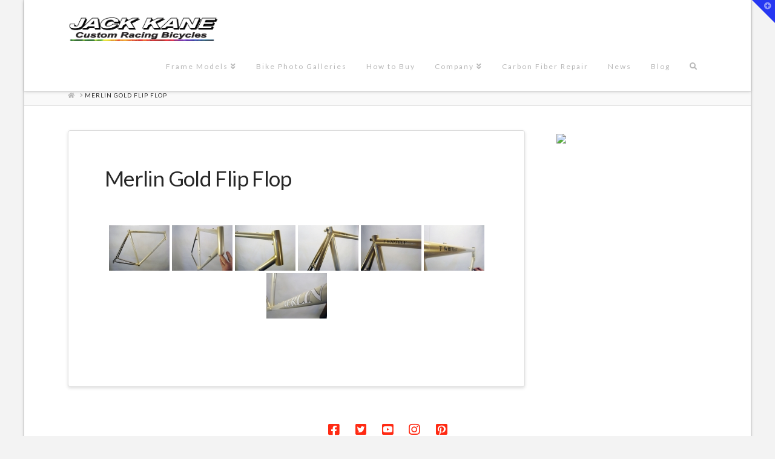

--- FILE ---
content_type: text/html; charset=UTF-8
request_url: https://www.kanebikes.com/merlin-gold-flip-flop/
body_size: 12731
content:


<!DOCTYPE html>

<html class="no-js" lang="en">

<head>
  
<meta charset="UTF-8">
<meta name="viewport" content="width=device-width, initial-scale=1.0">
<link rel="pingback" href="https://www.kanebikes.com/xmlrpc.php">
<title>Merlin Gold Flip Flop | Jack Kane Custom Racing Bicycles &#8211; Professional Custom Painted Bicycles. USA Built to Order</title>
<meta name='robots' content='max-image-preview:large' />
<link rel='dns-prefetch' href='//use.fontawesome.com' />
<link rel='dns-prefetch' href='//s.w.org' />
<link rel='dns-prefetch' href='//v0.wordpress.com' />
<link rel='dns-prefetch' href='//jetpack.wordpress.com' />
<link rel='dns-prefetch' href='//s0.wp.com' />
<link rel='dns-prefetch' href='//public-api.wordpress.com' />
<link rel='dns-prefetch' href='//0.gravatar.com' />
<link rel='dns-prefetch' href='//1.gravatar.com' />
<link rel='dns-prefetch' href='//2.gravatar.com' />
<link rel="alternate" type="application/rss+xml" title="Jack Kane Custom Racing Bicycles - Professional Custom Painted Bicycles. USA Built to Order &raquo; Feed" href="https://www.kanebikes.com/feed/" />
<link rel="alternate" type="application/rss+xml" title="Jack Kane Custom Racing Bicycles - Professional Custom Painted Bicycles. USA Built to Order &raquo; Comments Feed" href="https://www.kanebikes.com/comments/feed/" />
<script type="text/javascript">
window._wpemojiSettings = {"baseUrl":"https:\/\/s.w.org\/images\/core\/emoji\/13.1.0\/72x72\/","ext":".png","svgUrl":"https:\/\/s.w.org\/images\/core\/emoji\/13.1.0\/svg\/","svgExt":".svg","source":{"concatemoji":"https:\/\/www.kanebikes.com\/wp-includes\/js\/wp-emoji-release.min.js?ver=5.9.12"}};
/*! This file is auto-generated */
!function(e,a,t){var n,r,o,i=a.createElement("canvas"),p=i.getContext&&i.getContext("2d");function s(e,t){var a=String.fromCharCode;p.clearRect(0,0,i.width,i.height),p.fillText(a.apply(this,e),0,0);e=i.toDataURL();return p.clearRect(0,0,i.width,i.height),p.fillText(a.apply(this,t),0,0),e===i.toDataURL()}function c(e){var t=a.createElement("script");t.src=e,t.defer=t.type="text/javascript",a.getElementsByTagName("head")[0].appendChild(t)}for(o=Array("flag","emoji"),t.supports={everything:!0,everythingExceptFlag:!0},r=0;r<o.length;r++)t.supports[o[r]]=function(e){if(!p||!p.fillText)return!1;switch(p.textBaseline="top",p.font="600 32px Arial",e){case"flag":return s([127987,65039,8205,9895,65039],[127987,65039,8203,9895,65039])?!1:!s([55356,56826,55356,56819],[55356,56826,8203,55356,56819])&&!s([55356,57332,56128,56423,56128,56418,56128,56421,56128,56430,56128,56423,56128,56447],[55356,57332,8203,56128,56423,8203,56128,56418,8203,56128,56421,8203,56128,56430,8203,56128,56423,8203,56128,56447]);case"emoji":return!s([10084,65039,8205,55357,56613],[10084,65039,8203,55357,56613])}return!1}(o[r]),t.supports.everything=t.supports.everything&&t.supports[o[r]],"flag"!==o[r]&&(t.supports.everythingExceptFlag=t.supports.everythingExceptFlag&&t.supports[o[r]]);t.supports.everythingExceptFlag=t.supports.everythingExceptFlag&&!t.supports.flag,t.DOMReady=!1,t.readyCallback=function(){t.DOMReady=!0},t.supports.everything||(n=function(){t.readyCallback()},a.addEventListener?(a.addEventListener("DOMContentLoaded",n,!1),e.addEventListener("load",n,!1)):(e.attachEvent("onload",n),a.attachEvent("onreadystatechange",function(){"complete"===a.readyState&&t.readyCallback()})),(n=t.source||{}).concatemoji?c(n.concatemoji):n.wpemoji&&n.twemoji&&(c(n.twemoji),c(n.wpemoji)))}(window,document,window._wpemojiSettings);
</script>
<style type="text/css">
img.wp-smiley,
img.emoji {
	display: inline !important;
	border: none !important;
	box-shadow: none !important;
	height: 1em !important;
	width: 1em !important;
	margin: 0 0.07em !important;
	vertical-align: -0.1em !important;
	background: none !important;
	padding: 0 !important;
}
</style>
	<link rel='stylesheet' id='x-fa-icon-classes-css'  href='https://www.kanebikes.com/wp-content/plugins/cornerstone/assets/css/site/fa-icon-classes.6f62d0f.css' type='text/css' media='all' />
<link rel='stylesheet' id='wp-block-library-css'  href='https://www.kanebikes.com/wp-includes/css/dist/block-library/style.min.css?ver=5.9.12' type='text/css' media='all' />
<style id='wp-block-library-inline-css' type='text/css'>
.has-text-align-justify{text-align:justify;}
</style>
<style id='wp-block-library-theme-inline-css' type='text/css'>
.wp-block-audio figcaption{color:#555;font-size:13px;text-align:center}.is-dark-theme .wp-block-audio figcaption{color:hsla(0,0%,100%,.65)}.wp-block-code>code{font-family:Menlo,Consolas,monaco,monospace;color:#1e1e1e;padding:.8em 1em;border:1px solid #ddd;border-radius:4px}.wp-block-embed figcaption{color:#555;font-size:13px;text-align:center}.is-dark-theme .wp-block-embed figcaption{color:hsla(0,0%,100%,.65)}.blocks-gallery-caption{color:#555;font-size:13px;text-align:center}.is-dark-theme .blocks-gallery-caption{color:hsla(0,0%,100%,.65)}.wp-block-image figcaption{color:#555;font-size:13px;text-align:center}.is-dark-theme .wp-block-image figcaption{color:hsla(0,0%,100%,.65)}.wp-block-pullquote{border-top:4px solid;border-bottom:4px solid;margin-bottom:1.75em;color:currentColor}.wp-block-pullquote__citation,.wp-block-pullquote cite,.wp-block-pullquote footer{color:currentColor;text-transform:uppercase;font-size:.8125em;font-style:normal}.wp-block-quote{border-left:.25em solid;margin:0 0 1.75em;padding-left:1em}.wp-block-quote cite,.wp-block-quote footer{color:currentColor;font-size:.8125em;position:relative;font-style:normal}.wp-block-quote.has-text-align-right{border-left:none;border-right:.25em solid;padding-left:0;padding-right:1em}.wp-block-quote.has-text-align-center{border:none;padding-left:0}.wp-block-quote.is-large,.wp-block-quote.is-style-large,.wp-block-quote.is-style-plain{border:none}.wp-block-search .wp-block-search__label{font-weight:700}.wp-block-group:where(.has-background){padding:1.25em 2.375em}.wp-block-separator{border:none;border-bottom:2px solid;margin-left:auto;margin-right:auto;opacity:.4}.wp-block-separator:not(.is-style-wide):not(.is-style-dots){width:100px}.wp-block-separator.has-background:not(.is-style-dots){border-bottom:none;height:1px}.wp-block-separator.has-background:not(.is-style-wide):not(.is-style-dots){height:2px}.wp-block-table thead{border-bottom:3px solid}.wp-block-table tfoot{border-top:3px solid}.wp-block-table td,.wp-block-table th{padding:.5em;border:1px solid;word-break:normal}.wp-block-table figcaption{color:#555;font-size:13px;text-align:center}.is-dark-theme .wp-block-table figcaption{color:hsla(0,0%,100%,.65)}.wp-block-video figcaption{color:#555;font-size:13px;text-align:center}.is-dark-theme .wp-block-video figcaption{color:hsla(0,0%,100%,.65)}.wp-block-template-part.has-background{padding:1.25em 2.375em;margin-top:0;margin-bottom:0}
</style>
<link rel='stylesheet' id='mediaelement-css'  href='https://www.kanebikes.com/wp-includes/js/mediaelement/mediaelementplayer-legacy.min.css?ver=4.2.16' type='text/css' media='all' />
<link rel='stylesheet' id='wp-mediaelement-css'  href='https://www.kanebikes.com/wp-includes/js/mediaelement/wp-mediaelement.min.css?ver=5.9.12' type='text/css' media='all' />
<style id='global-styles-inline-css' type='text/css'>
body{--wp--preset--color--black: #000000;--wp--preset--color--cyan-bluish-gray: #abb8c3;--wp--preset--color--white: #ffffff;--wp--preset--color--pale-pink: #f78da7;--wp--preset--color--vivid-red: #cf2e2e;--wp--preset--color--luminous-vivid-orange: #ff6900;--wp--preset--color--luminous-vivid-amber: #fcb900;--wp--preset--color--light-green-cyan: #7bdcb5;--wp--preset--color--vivid-green-cyan: #00d084;--wp--preset--color--pale-cyan-blue: #8ed1fc;--wp--preset--color--vivid-cyan-blue: #0693e3;--wp--preset--color--vivid-purple: #9b51e0;--wp--preset--gradient--vivid-cyan-blue-to-vivid-purple: linear-gradient(135deg,rgba(6,147,227,1) 0%,rgb(155,81,224) 100%);--wp--preset--gradient--light-green-cyan-to-vivid-green-cyan: linear-gradient(135deg,rgb(122,220,180) 0%,rgb(0,208,130) 100%);--wp--preset--gradient--luminous-vivid-amber-to-luminous-vivid-orange: linear-gradient(135deg,rgba(252,185,0,1) 0%,rgba(255,105,0,1) 100%);--wp--preset--gradient--luminous-vivid-orange-to-vivid-red: linear-gradient(135deg,rgba(255,105,0,1) 0%,rgb(207,46,46) 100%);--wp--preset--gradient--very-light-gray-to-cyan-bluish-gray: linear-gradient(135deg,rgb(238,238,238) 0%,rgb(169,184,195) 100%);--wp--preset--gradient--cool-to-warm-spectrum: linear-gradient(135deg,rgb(74,234,220) 0%,rgb(151,120,209) 20%,rgb(207,42,186) 40%,rgb(238,44,130) 60%,rgb(251,105,98) 80%,rgb(254,248,76) 100%);--wp--preset--gradient--blush-light-purple: linear-gradient(135deg,rgb(255,206,236) 0%,rgb(152,150,240) 100%);--wp--preset--gradient--blush-bordeaux: linear-gradient(135deg,rgb(254,205,165) 0%,rgb(254,45,45) 50%,rgb(107,0,62) 100%);--wp--preset--gradient--luminous-dusk: linear-gradient(135deg,rgb(255,203,112) 0%,rgb(199,81,192) 50%,rgb(65,88,208) 100%);--wp--preset--gradient--pale-ocean: linear-gradient(135deg,rgb(255,245,203) 0%,rgb(182,227,212) 50%,rgb(51,167,181) 100%);--wp--preset--gradient--electric-grass: linear-gradient(135deg,rgb(202,248,128) 0%,rgb(113,206,126) 100%);--wp--preset--gradient--midnight: linear-gradient(135deg,rgb(2,3,129) 0%,rgb(40,116,252) 100%);--wp--preset--duotone--dark-grayscale: url('#wp-duotone-dark-grayscale');--wp--preset--duotone--grayscale: url('#wp-duotone-grayscale');--wp--preset--duotone--purple-yellow: url('#wp-duotone-purple-yellow');--wp--preset--duotone--blue-red: url('#wp-duotone-blue-red');--wp--preset--duotone--midnight: url('#wp-duotone-midnight');--wp--preset--duotone--magenta-yellow: url('#wp-duotone-magenta-yellow');--wp--preset--duotone--purple-green: url('#wp-duotone-purple-green');--wp--preset--duotone--blue-orange: url('#wp-duotone-blue-orange');--wp--preset--font-size--small: 13px;--wp--preset--font-size--medium: 20px;--wp--preset--font-size--large: 36px;--wp--preset--font-size--x-large: 42px;}.has-black-color{color: var(--wp--preset--color--black) !important;}.has-cyan-bluish-gray-color{color: var(--wp--preset--color--cyan-bluish-gray) !important;}.has-white-color{color: var(--wp--preset--color--white) !important;}.has-pale-pink-color{color: var(--wp--preset--color--pale-pink) !important;}.has-vivid-red-color{color: var(--wp--preset--color--vivid-red) !important;}.has-luminous-vivid-orange-color{color: var(--wp--preset--color--luminous-vivid-orange) !important;}.has-luminous-vivid-amber-color{color: var(--wp--preset--color--luminous-vivid-amber) !important;}.has-light-green-cyan-color{color: var(--wp--preset--color--light-green-cyan) !important;}.has-vivid-green-cyan-color{color: var(--wp--preset--color--vivid-green-cyan) !important;}.has-pale-cyan-blue-color{color: var(--wp--preset--color--pale-cyan-blue) !important;}.has-vivid-cyan-blue-color{color: var(--wp--preset--color--vivid-cyan-blue) !important;}.has-vivid-purple-color{color: var(--wp--preset--color--vivid-purple) !important;}.has-black-background-color{background-color: var(--wp--preset--color--black) !important;}.has-cyan-bluish-gray-background-color{background-color: var(--wp--preset--color--cyan-bluish-gray) !important;}.has-white-background-color{background-color: var(--wp--preset--color--white) !important;}.has-pale-pink-background-color{background-color: var(--wp--preset--color--pale-pink) !important;}.has-vivid-red-background-color{background-color: var(--wp--preset--color--vivid-red) !important;}.has-luminous-vivid-orange-background-color{background-color: var(--wp--preset--color--luminous-vivid-orange) !important;}.has-luminous-vivid-amber-background-color{background-color: var(--wp--preset--color--luminous-vivid-amber) !important;}.has-light-green-cyan-background-color{background-color: var(--wp--preset--color--light-green-cyan) !important;}.has-vivid-green-cyan-background-color{background-color: var(--wp--preset--color--vivid-green-cyan) !important;}.has-pale-cyan-blue-background-color{background-color: var(--wp--preset--color--pale-cyan-blue) !important;}.has-vivid-cyan-blue-background-color{background-color: var(--wp--preset--color--vivid-cyan-blue) !important;}.has-vivid-purple-background-color{background-color: var(--wp--preset--color--vivid-purple) !important;}.has-black-border-color{border-color: var(--wp--preset--color--black) !important;}.has-cyan-bluish-gray-border-color{border-color: var(--wp--preset--color--cyan-bluish-gray) !important;}.has-white-border-color{border-color: var(--wp--preset--color--white) !important;}.has-pale-pink-border-color{border-color: var(--wp--preset--color--pale-pink) !important;}.has-vivid-red-border-color{border-color: var(--wp--preset--color--vivid-red) !important;}.has-luminous-vivid-orange-border-color{border-color: var(--wp--preset--color--luminous-vivid-orange) !important;}.has-luminous-vivid-amber-border-color{border-color: var(--wp--preset--color--luminous-vivid-amber) !important;}.has-light-green-cyan-border-color{border-color: var(--wp--preset--color--light-green-cyan) !important;}.has-vivid-green-cyan-border-color{border-color: var(--wp--preset--color--vivid-green-cyan) !important;}.has-pale-cyan-blue-border-color{border-color: var(--wp--preset--color--pale-cyan-blue) !important;}.has-vivid-cyan-blue-border-color{border-color: var(--wp--preset--color--vivid-cyan-blue) !important;}.has-vivid-purple-border-color{border-color: var(--wp--preset--color--vivid-purple) !important;}.has-vivid-cyan-blue-to-vivid-purple-gradient-background{background: var(--wp--preset--gradient--vivid-cyan-blue-to-vivid-purple) !important;}.has-light-green-cyan-to-vivid-green-cyan-gradient-background{background: var(--wp--preset--gradient--light-green-cyan-to-vivid-green-cyan) !important;}.has-luminous-vivid-amber-to-luminous-vivid-orange-gradient-background{background: var(--wp--preset--gradient--luminous-vivid-amber-to-luminous-vivid-orange) !important;}.has-luminous-vivid-orange-to-vivid-red-gradient-background{background: var(--wp--preset--gradient--luminous-vivid-orange-to-vivid-red) !important;}.has-very-light-gray-to-cyan-bluish-gray-gradient-background{background: var(--wp--preset--gradient--very-light-gray-to-cyan-bluish-gray) !important;}.has-cool-to-warm-spectrum-gradient-background{background: var(--wp--preset--gradient--cool-to-warm-spectrum) !important;}.has-blush-light-purple-gradient-background{background: var(--wp--preset--gradient--blush-light-purple) !important;}.has-blush-bordeaux-gradient-background{background: var(--wp--preset--gradient--blush-bordeaux) !important;}.has-luminous-dusk-gradient-background{background: var(--wp--preset--gradient--luminous-dusk) !important;}.has-pale-ocean-gradient-background{background: var(--wp--preset--gradient--pale-ocean) !important;}.has-electric-grass-gradient-background{background: var(--wp--preset--gradient--electric-grass) !important;}.has-midnight-gradient-background{background: var(--wp--preset--gradient--midnight) !important;}.has-small-font-size{font-size: var(--wp--preset--font-size--small) !important;}.has-medium-font-size{font-size: var(--wp--preset--font-size--medium) !important;}.has-large-font-size{font-size: var(--wp--preset--font-size--large) !important;}.has-x-large-font-size{font-size: var(--wp--preset--font-size--x-large) !important;}
</style>
<link rel='stylesheet' id='ngg_trigger_buttons-css'  href='https://www.kanebikes.com/wp-content/plugins/nextgen-gallery/products/photocrati_nextgen/modules/nextgen_gallery_display/static/trigger_buttons.css?ver=3.26' type='text/css' media='all' />
<link rel='stylesheet' id='shutter-0-css'  href='https://www.kanebikes.com/wp-content/plugins/nextgen-gallery/products/photocrati_nextgen/modules/lightbox/static/shutter/shutter.css?ver=3.26' type='text/css' media='all' />
<link rel='stylesheet' id='fontawesome_v4_shim_style-css'  href='https://use.fontawesome.com/releases/v5.3.1/css/v4-shims.css?ver=5.9.12' type='text/css' media='all' />
<link rel='stylesheet' id='fontawesome-css'  href='https://use.fontawesome.com/releases/v5.3.1/css/all.css?ver=5.9.12' type='text/css' media='all' />
<link rel='stylesheet' id='nextgen_basic_thumbnails_style-css'  href='https://www.kanebikes.com/wp-content/plugins/nextgen-gallery/products/photocrati_nextgen/modules/nextgen_basic_gallery/static/thumbnails/nextgen_basic_thumbnails.css?ver=3.26' type='text/css' media='all' />
<link rel='stylesheet' id='nextgen_pagination_style-css'  href='https://www.kanebikes.com/wp-content/plugins/nextgen-gallery/products/photocrati_nextgen/modules/nextgen_pagination/static/style.css?ver=3.26' type='text/css' media='all' />
<link rel='stylesheet' id='x-stack-css'  href='https://www.kanebikes.com/wp-content/themes/x/framework/dist/css/site/stacks/integrity-light.css?ver=9.1.4' type='text/css' media='all' />
<style id='cs-inline-css' type='text/css'>
 a,h1 a:hover,h2 a:hover,h3 a:hover,h4 a:hover,h5 a:hover,h6 a:hover,.x-breadcrumb-wrap a:hover,.widget ul li a:hover,.widget ol li a:hover,.widget.widget_text ul li a,.widget.widget_text ol li a,.widget_nav_menu .current-menu-item > a,.x-accordion-heading .x-accordion-toggle:hover,.x-comment-author a:hover,.x-comment-time:hover,.x-recent-posts a:hover .h-recent-posts{color:#ff2a13;}a:hover,.widget.widget_text ul li a:hover,.widget.widget_text ol li a:hover,.x-twitter-widget ul li a:hover{color:#d80f0f;}.rev_slider_wrapper,a.x-img-thumbnail:hover,.x-slider-container.below,.page-template-template-blank-3-php .x-slider-container.above,.page-template-template-blank-6-php .x-slider-container.above{border-color:#ff2a13;}.entry-thumb:before,.x-pagination span.current,.woocommerce-pagination span[aria-current],.flex-direction-nav a,.flex-control-nav a:hover,.flex-control-nav a.flex-active,.mejs-time-current,.x-dropcap,.x-skill-bar .bar,.x-pricing-column.featured h2,.h-comments-title small,.x-entry-share .x-share:hover,.x-highlight,.x-recent-posts .x-recent-posts-img:after{background-color:#ff2a13;}.x-nav-tabs > .active > a,.x-nav-tabs > .active > a:hover{box-shadow:inset 0 3px 0 0 #ff2a13;}.x-main{width:calc(74% - 2.463055%);}.x-sidebar{width:calc(100% - 2.463055% - 74%);}.x-comment-author,.x-comment-time,.comment-form-author label,.comment-form-email label,.comment-form-url label,.comment-form-rating label,.comment-form-comment label,.widget_calendar #wp-calendar caption,.widget.widget_rss li .rsswidget{font-family:"Lato",sans-serif;font-weight:400;}.p-landmark-sub,.p-meta,input,button,select,textarea{font-family:"Lato",sans-serif;}.widget ul li a,.widget ol li a,.x-comment-time{color:#7a7a7a;}.widget_text ol li a,.widget_text ul li a{color:#ff2a13;}.widget_text ol li a:hover,.widget_text ul li a:hover{color:#d80f0f;}.comment-form-author label,.comment-form-email label,.comment-form-url label,.comment-form-rating label,.comment-form-comment label,.widget_calendar #wp-calendar th,.p-landmark-sub strong,.widget_tag_cloud .tagcloud a:hover,.widget_tag_cloud .tagcloud a:active,.entry-footer a:hover,.entry-footer a:active,.x-breadcrumbs .current,.x-comment-author,.x-comment-author a{color:#272727;}.widget_calendar #wp-calendar th{border-color:#272727;}.h-feature-headline span i{background-color:#272727;}@media (max-width:978.98px){}html{font-size:14px;}@media (min-width:480px){html{font-size:14px;}}@media (min-width:767px){html{font-size:14px;}}@media (min-width:979px){html{font-size:14px;}}@media (min-width:1200px){html{font-size:14px;}}body{font-style:normal;font-weight:400;color:#7a7a7a;background-color:#f3f3f3;}.w-b{font-weight:400 !important;}h1,h2,h3,h4,h5,h6,.h1,.h2,.h3,.h4,.h5,.h6{font-family:"Lato",sans-serif;font-style:normal;font-weight:400;}h1,.h1{letter-spacing:-0.018em;}h2,.h2{letter-spacing:-0.025em;}h3,.h3{letter-spacing:-0.031em;}h4,.h4{letter-spacing:-0.042em;}h5,.h5{letter-spacing:-0.048em;}h6,.h6{letter-spacing:-0.071em;}.w-h{font-weight:400 !important;}.x-container.width{width:88%;}.x-container.max{max-width:1200px;}.x-bar-content.x-container.width{flex-basis:88%;}.site,.x-site{width:88%;max-width:1200px;}.x-main.full{float:none;display:block;width:auto;}@media (max-width:978.98px){.x-main.full,.x-main.left,.x-main.right,.x-sidebar.left,.x-sidebar.right{float:none;display:block;width:auto !important;}}.entry-header,.entry-content{font-size:1rem;}body,input,button,select,textarea{font-family:"Lato",sans-serif;}h1,h2,h3,h4,h5,h6,.h1,.h2,.h3,.h4,.h5,.h6,h1 a,h2 a,h3 a,h4 a,h5 a,h6 a,.h1 a,.h2 a,.h3 a,.h4 a,.h5 a,.h6 a,blockquote{color:#272727;}.cfc-h-tx{color:#272727 !important;}.cfc-h-bd{border-color:#272727 !important;}.cfc-h-bg{background-color:#272727 !important;}.cfc-b-tx{color:#7a7a7a !important;}.cfc-b-bd{border-color:#7a7a7a !important;}.cfc-b-bg{background-color:#7a7a7a !important;}.x-btn,.button,[type="submit"]{color:#ffffff;border-color:#ac1100;background-color:#ff2a13;margin-bottom:0.25em;text-shadow:0 0.075em 0.075em rgba(0,0,0,0.5);box-shadow:0 0.25em 0 0 #a71000,0 4px 9px rgba(0,0,0,0.75);border-radius:0.25em;}.x-btn:hover,.button:hover,[type="submit"]:hover{color:#ffffff;border-color:#600900;background-color:#ef2201;margin-bottom:0.25em;text-shadow:0 0.075em 0.075em rgba(0,0,0,0.5);box-shadow:0 0.25em 0 0 #a71000,0 4px 9px rgba(0,0,0,0.75);}.x-btn.x-btn-real,.x-btn.x-btn-real:hover{margin-bottom:0.25em;text-shadow:0 0.075em 0.075em rgba(0,0,0,0.65);}.x-btn.x-btn-real{box-shadow:0 0.25em 0 0 #a71000,0 4px 9px rgba(0,0,0,0.75);}.x-btn.x-btn-real:hover{box-shadow:0 0.25em 0 0 #a71000,0 4px 9px rgba(0,0,0,0.75);}.x-btn.x-btn-flat,.x-btn.x-btn-flat:hover{margin-bottom:0;text-shadow:0 0.075em 0.075em rgba(0,0,0,0.65);box-shadow:none;}.x-btn.x-btn-transparent,.x-btn.x-btn-transparent:hover{margin-bottom:0;border-width:3px;text-shadow:none;text-transform:uppercase;background-color:transparent;box-shadow:none;}.x-topbar .p-info a:hover,.x-widgetbar .widget ul li a:hover{color:#ff2a13;}.x-topbar .p-info,.x-topbar .p-info a,.x-navbar .desktop .x-nav > li > a,.x-navbar .desktop .sub-menu a,.x-navbar .mobile .x-nav li > a,.x-breadcrumb-wrap a,.x-breadcrumbs .delimiter{color:#b7b7b7;}.x-navbar .desktop .x-nav > li > a:hover,.x-navbar .desktop .x-nav > .x-active > a,.x-navbar .desktop .x-nav > .current-menu-item > a,.x-navbar .desktop .sub-menu a:hover,.x-navbar .desktop .sub-menu .x-active > a,.x-navbar .desktop .sub-menu .current-menu-item > a,.x-navbar .desktop .x-nav .x-megamenu > .sub-menu > li > a,.x-navbar .mobile .x-nav li > a:hover,.x-navbar .mobile .x-nav .x-active > a,.x-navbar .mobile .x-nav .current-menu-item > a{color:#272727;}.x-navbar .desktop .x-nav > li > a:hover,.x-navbar .desktop .x-nav > .x-active > a,.x-navbar .desktop .x-nav > .current-menu-item > a{box-shadow:inset 0 4px 0 0 #ff2a13;}.x-navbar .desktop .x-nav > li > a{height:80px;padding-top:34px;}.x-navbar-fixed-top-active .x-navbar-wrap{margin-bottom:1px;}.x-navbar .desktop .x-nav > li ul{top:calc(80px - 15px);}@media (max-width:979px){.x-navbar-fixed-top-active .x-navbar-wrap{margin-bottom:0;}}.x-navbar.x-navbar-fixed-top.x-container.max.width{width:88%%;max-width:1200pxpx;}.x-btn-widgetbar{border-top-color:#2637f2;border-right-color:#2637f2;}.x-btn-widgetbar:hover{border-top-color:#f74622;border-right-color:#f74622;}body.x-navbar-fixed-top-active .x-navbar-wrap{height:80px;}.x-navbar-inner{min-height:80px;}.x-brand{margin-top:13px;font-family:"Lato",sans-serif;font-size:54px;font-style:italic;font-weight:400;letter-spacing:-0.056em;color:#dd3333;}.x-brand:hover,.x-brand:focus{color:#dd3333;}.x-brand img{width:calc(500px / 2);}.x-navbar .x-nav-wrap .x-nav > li > a{font-family:"Lato",sans-serif;font-style:normal;font-weight:400;letter-spacing:0.167em;}.x-navbar .desktop .x-nav > li > a{font-size:12px;}.x-navbar .desktop .x-nav > li > a:not(.x-btn-navbar-woocommerce){padding-left:17px;padding-right:17px;}.x-navbar .desktop .x-nav > li > a > span{margin-right:-0.167em;}.x-btn-navbar{margin-top:20px;}.x-btn-navbar,.x-btn-navbar.collapsed{font-size:24px;}@media (max-width:979px){.x-navbar.x-navbar-fixed-top.x-container.max.width{left:0;right:0;width:100%;}body.x-navbar-fixed-top-active .x-navbar-wrap{height:auto;}.x-widgetbar{left:0;right:0;}} @font-face{font-family:'FontAwesomePro';font-style:normal;font-weight:900;font-display:block;src:url('https://www.kanebikes.com/wp-content/plugins/cornerstone/assets/fonts/fa-solid-900.woff2') format('woff2'),url('https://www.kanebikes.com/wp-content/plugins/cornerstone/assets/fonts/fa-solid-900.woff') format('woff'),url('https://www.kanebikes.com/wp-content/plugins/cornerstone/assets/fonts/fa-solid-900.ttf') format('truetype');}[data-x-fa-pro-icon]{font-family:"FontAwesomePro" !important;}[data-x-fa-pro-icon]:before{content:attr(data-x-fa-pro-icon);}[data-x-icon],[data-x-icon-o],[data-x-icon-l],[data-x-icon-s],[data-x-icon-b],[data-x-fa-pro-icon],[class*="cs-fa-"]{display:inline-block;font-style:normal;font-weight:400;text-decoration:inherit;text-rendering:auto;-webkit-font-smoothing:antialiased;-moz-osx-font-smoothing:grayscale;}[data-x-icon].left,[data-x-icon-o].left,[data-x-icon-l].left,[data-x-icon-s].left,[data-x-icon-b].left,[data-x-fa-pro-icon].left,[class*="cs-fa-"].left{margin-right:0.5em;}[data-x-icon].right,[data-x-icon-o].right,[data-x-icon-l].right,[data-x-icon-s].right,[data-x-icon-b].right,[data-x-fa-pro-icon].right,[class*="cs-fa-"].right{margin-left:0.5em;}[data-x-icon]:before,[data-x-icon-o]:before,[data-x-icon-l]:before,[data-x-icon-s]:before,[data-x-icon-b]:before,[data-x-fa-pro-icon]:before,[class*="cs-fa-"]:before{line-height:1;}@font-face{font-family:'FontAwesome';font-style:normal;font-weight:900;font-display:block;src:url('https://www.kanebikes.com/wp-content/plugins/cornerstone/assets/fonts/fa-solid-900.woff2') format('woff2'),url('https://www.kanebikes.com/wp-content/plugins/cornerstone/assets/fonts/fa-solid-900.woff') format('woff'),url('https://www.kanebikes.com/wp-content/plugins/cornerstone/assets/fonts/fa-solid-900.ttf') format('truetype');}[data-x-icon],[data-x-icon-s],[data-x-icon][class*="cs-fa-"]{font-family:"FontAwesome" !important;font-weight:900;}[data-x-icon]:before,[data-x-icon][class*="cs-fa-"]:before{content:attr(data-x-icon);}[data-x-icon-s]:before{content:attr(data-x-icon-s);}@font-face{font-family:'FontAwesomeRegular';font-style:normal;font-weight:400;font-display:block;src:url('https://www.kanebikes.com/wp-content/plugins/cornerstone/assets/fonts/fa-regular-400.woff2') format('woff2'),url('https://www.kanebikes.com/wp-content/plugins/cornerstone/assets/fonts/fa-regular-400.woff') format('woff'),url('https://www.kanebikes.com/wp-content/plugins/cornerstone/assets/fonts/fa-regular-400.ttf') format('truetype');}@font-face{font-family:'FontAwesomePro';font-style:normal;font-weight:400;font-display:block;src:url('https://www.kanebikes.com/wp-content/plugins/cornerstone/assets/fonts/fa-regular-400.woff2') format('woff2'),url('https://www.kanebikes.com/wp-content/plugins/cornerstone/assets/fonts/fa-regular-400.woff') format('woff'),url('https://www.kanebikes.com/wp-content/plugins/cornerstone/assets/fonts/fa-regular-400.ttf') format('truetype');}[data-x-icon-o]{font-family:"FontAwesomeRegular" !important;}[data-x-icon-o]:before{content:attr(data-x-icon-o);}@font-face{font-family:'FontAwesomeLight';font-style:normal;font-weight:300;font-display:block;src:url('https://www.kanebikes.com/wp-content/plugins/cornerstone/assets/fonts/fa-light-300.woff2') format('woff2'),url('https://www.kanebikes.com/wp-content/plugins/cornerstone/assets/fonts/fa-light-300.woff') format('woff'),url('https://www.kanebikes.com/wp-content/plugins/cornerstone/assets/fonts/fa-light-300.ttf') format('truetype');}@font-face{font-family:'FontAwesomePro';font-style:normal;font-weight:300;font-display:block;src:url('https://www.kanebikes.com/wp-content/plugins/cornerstone/assets/fonts/fa-light-300.woff2') format('woff2'),url('https://www.kanebikes.com/wp-content/plugins/cornerstone/assets/fonts/fa-light-300.woff') format('woff'),url('https://www.kanebikes.com/wp-content/plugins/cornerstone/assets/fonts/fa-light-300.ttf') format('truetype');}[data-x-icon-l]{font-family:"FontAwesomeLight" !important;font-weight:300;}[data-x-icon-l]:before{content:attr(data-x-icon-l);}@font-face{font-family:'FontAwesomeBrands';font-style:normal;font-weight:normal;font-display:block;src:url('https://www.kanebikes.com/wp-content/plugins/cornerstone/assets/fonts/fa-brands-400.woff2') format('woff2'),url('https://www.kanebikes.com/wp-content/plugins/cornerstone/assets/fonts/fa-brands-400.woff') format('woff'),url('https://www.kanebikes.com/wp-content/plugins/cornerstone/assets/fonts/fa-brands-400.ttf') format('truetype');}[data-x-icon-b]{font-family:"FontAwesomeBrands" !important;}[data-x-icon-b]:before{content:attr(data-x-icon-b);}
</style>
<link rel='stylesheet' id='jetpack_css-css'  href='https://www.kanebikes.com/wp-content/plugins/jetpack/css/jetpack.css?ver=10.9' type='text/css' media='all' />
<script type='text/javascript' src='https://www.kanebikes.com/wp-includes/js/jquery/jquery.min.js?ver=3.6.0' id='jquery-core-js'></script>
<script type='text/javascript' src='https://www.kanebikes.com/wp-includes/js/jquery/jquery-migrate.min.js?ver=3.3.2' id='jquery-migrate-js'></script>
<script type='text/javascript' src='https://www.kanebikes.com/wp-content/plugins/revslider/public/assets/js/rbtools.min.js?ver=6.5.18' async id='tp-tools-js'></script>
<script type='text/javascript' src='https://www.kanebikes.com/wp-content/plugins/revslider/public/assets/js/rs6.min.js?ver=6.5.20' async id='revmin-js'></script>
<script type='text/javascript' id='photocrati_ajax-js-extra'>
/* <![CDATA[ */
var photocrati_ajax = {"url":"https:\/\/www.kanebikes.com\/index.php?photocrati_ajax=1","wp_home_url":"https:\/\/www.kanebikes.com","wp_site_url":"https:\/\/www.kanebikes.com","wp_root_url":"https:\/\/www.kanebikes.com","wp_plugins_url":"https:\/\/www.kanebikes.com\/wp-content\/plugins","wp_content_url":"https:\/\/www.kanebikes.com\/wp-content","wp_includes_url":"https:\/\/www.kanebikes.com\/wp-includes\/","ngg_param_slug":"nggallery"};
/* ]]> */
</script>
<script type='text/javascript' src='https://www.kanebikes.com/wp-content/plugins/nextgen-gallery/products/photocrati_nextgen/modules/ajax/static/ajax.min.js?ver=3.26' id='photocrati_ajax-js'></script>
<script type='text/javascript' src='https://www.kanebikes.com/wp-content/plugins/nextgen-gallery/products/photocrati_nextgen/modules/nextgen_basic_gallery/static/thumbnails/nextgen_basic_thumbnails.js?ver=3.26' id='photocrati-nextgen_basic_thumbnails-js'></script>
<script type='text/javascript' src='https://use.fontawesome.com/releases/v5.3.1/js/v4-shims.js?ver=5.3.1' id='fontawesome_v4_shim-js'></script>
<script type='text/javascript' defer integrity="sha384-kW+oWsYx3YpxvjtZjFXqazFpA7UP/MbiY4jvs+RWZo2+N94PFZ36T6TFkc9O3qoB" crossorigin="anonymous" data-auto-replace-svg="false" data-keep-original-source="false" data-search-pseudo-elements src='https://use.fontawesome.com/releases/v5.3.1/js/all.js?ver=5.3.1' id='fontawesome-js'></script>
<link rel="https://api.w.org/" href="https://www.kanebikes.com/wp-json/" /><link rel="alternate" type="application/json" href="https://www.kanebikes.com/wp-json/wp/v2/pages/15125" /><link rel="canonical" href="https://www.kanebikes.com/merlin-gold-flip-flop/" />
<link rel='shortlink' href='https://wp.me/P1I3QT-3VX' />
<link rel="alternate" type="application/json+oembed" href="https://www.kanebikes.com/wp-json/oembed/1.0/embed?url=https%3A%2F%2Fwww.kanebikes.com%2Fmerlin-gold-flip-flop%2F" />
<link rel="alternate" type="text/xml+oembed" href="https://www.kanebikes.com/wp-json/oembed/1.0/embed?url=https%3A%2F%2Fwww.kanebikes.com%2Fmerlin-gold-flip-flop%2F&#038;format=xml" />
<style type='text/css'>img#wpstats{display:none}</style>
	
<!-- Dynamic Widgets by QURL loaded - http://www.dynamic-widgets.com //-->
			<style type="text/css">
				/* If html does not have either class, do not show lazy loaded images. */
				html:not( .jetpack-lazy-images-js-enabled ):not( .js ) .jetpack-lazy-image {
					display: none;
				}
			</style>
			<script>
				document.documentElement.classList.add(
					'jetpack-lazy-images-js-enabled'
				);
			</script>
		<meta name="generator" content="Powered by Slider Revolution 6.5.20 - responsive, Mobile-Friendly Slider Plugin for WordPress with comfortable drag and drop interface." />

<!-- Jetpack Open Graph Tags -->
<meta property="og:type" content="article" />
<meta property="og:title" content="Merlin Gold Flip Flop" />
<meta property="og:url" content="https://www.kanebikes.com/merlin-gold-flip-flop/" />
<meta property="og:description" content="Visit the post for more." />
<meta property="article:published_time" content="2019-03-07T23:26:49+00:00" />
<meta property="article:modified_time" content="2019-03-07T23:26:49+00:00" />
<meta property="og:site_name" content="Jack Kane Custom Racing Bicycles - Professional Custom Painted Bicycles. USA Built to Order" />
<meta property="og:image" content="https://www.kanebikes.com/wp-content/uploads/2020/11/cropped-jk.png" />
<meta property="og:image:width" content="512" />
<meta property="og:image:height" content="512" />
<meta property="og:image:alt" content="" />
<meta name="twitter:text:title" content="Merlin Gold Flip Flop" />
<meta name="twitter:image" content="https://www.kanebikes.com/wp-content/uploads/2020/11/cropped-jk-270x270.png" />
<meta name="twitter:card" content="summary" />
<meta name="twitter:description" content="Visit the post for more." />

<!-- End Jetpack Open Graph Tags -->
<link rel="icon" href="https://www.kanebikes.com/wp-content/uploads/2020/11/cropped-jk-32x32.png" sizes="32x32" />
<link rel="icon" href="https://www.kanebikes.com/wp-content/uploads/2020/11/cropped-jk-192x192.png" sizes="192x192" />
<link rel="apple-touch-icon" href="https://www.kanebikes.com/wp-content/uploads/2020/11/cropped-jk-180x180.png" />
<meta name="msapplication-TileImage" content="https://www.kanebikes.com/wp-content/uploads/2020/11/cropped-jk-270x270.png" />
<script>function setREVStartSize(e){
			//window.requestAnimationFrame(function() {
				window.RSIW = window.RSIW===undefined ? window.innerWidth : window.RSIW;
				window.RSIH = window.RSIH===undefined ? window.innerHeight : window.RSIH;
				try {
					var pw = document.getElementById(e.c).parentNode.offsetWidth,
						newh;
					pw = pw===0 || isNaN(pw) ? window.RSIW : pw;
					e.tabw = e.tabw===undefined ? 0 : parseInt(e.tabw);
					e.thumbw = e.thumbw===undefined ? 0 : parseInt(e.thumbw);
					e.tabh = e.tabh===undefined ? 0 : parseInt(e.tabh);
					e.thumbh = e.thumbh===undefined ? 0 : parseInt(e.thumbh);
					e.tabhide = e.tabhide===undefined ? 0 : parseInt(e.tabhide);
					e.thumbhide = e.thumbhide===undefined ? 0 : parseInt(e.thumbhide);
					e.mh = e.mh===undefined || e.mh=="" || e.mh==="auto" ? 0 : parseInt(e.mh,0);
					if(e.layout==="fullscreen" || e.l==="fullscreen")
						newh = Math.max(e.mh,window.RSIH);
					else{
						e.gw = Array.isArray(e.gw) ? e.gw : [e.gw];
						for (var i in e.rl) if (e.gw[i]===undefined || e.gw[i]===0) e.gw[i] = e.gw[i-1];
						e.gh = e.el===undefined || e.el==="" || (Array.isArray(e.el) && e.el.length==0)? e.gh : e.el;
						e.gh = Array.isArray(e.gh) ? e.gh : [e.gh];
						for (var i in e.rl) if (e.gh[i]===undefined || e.gh[i]===0) e.gh[i] = e.gh[i-1];
											
						var nl = new Array(e.rl.length),
							ix = 0,
							sl;
						e.tabw = e.tabhide>=pw ? 0 : e.tabw;
						e.thumbw = e.thumbhide>=pw ? 0 : e.thumbw;
						e.tabh = e.tabhide>=pw ? 0 : e.tabh;
						e.thumbh = e.thumbhide>=pw ? 0 : e.thumbh;
						for (var i in e.rl) nl[i] = e.rl[i]<window.RSIW ? 0 : e.rl[i];
						sl = nl[0];
						for (var i in nl) if (sl>nl[i] && nl[i]>0) { sl = nl[i]; ix=i;}
						var m = pw>(e.gw[ix]+e.tabw+e.thumbw) ? 1 : (pw-(e.tabw+e.thumbw)) / (e.gw[ix]);
						newh =  (e.gh[ix] * m) + (e.tabh + e.thumbh);
					}
					var el = document.getElementById(e.c);
					if (el!==null && el) el.style.height = newh+"px";
					el = document.getElementById(e.c+"_wrapper");
					if (el!==null && el) {
						el.style.height = newh+"px";
						el.style.display = "block";
					}
				} catch(e){
					console.log("Failure at Presize of Slider:" + e)
				}
			//});
		  };</script>
<link rel="stylesheet" href="//fonts.googleapis.com/css?family=Lato:400,400i,700,700i&#038;subset=latin,latin-ext&#038;display=auto" type="text/css" media="all" data-x-google-fonts/></head>

<body class="page-template-default page page-id-15125 x-integrity x-integrity-light x-boxed-layout-active x-content-sidebar-active x-post-meta-disabled x-navbar-fixed-top-active cornerstone-v6_1_4 x-v9_1_4">

  <svg xmlns="http://www.w3.org/2000/svg" viewBox="0 0 0 0" width="0" height="0" focusable="false" role="none" style="visibility: hidden; position: absolute; left: -9999px; overflow: hidden;" ><defs><filter id="wp-duotone-dark-grayscale"><feColorMatrix color-interpolation-filters="sRGB" type="matrix" values=" .299 .587 .114 0 0 .299 .587 .114 0 0 .299 .587 .114 0 0 .299 .587 .114 0 0 " /><feComponentTransfer color-interpolation-filters="sRGB" ><feFuncR type="table" tableValues="0 0.49803921568627" /><feFuncG type="table" tableValues="0 0.49803921568627" /><feFuncB type="table" tableValues="0 0.49803921568627" /><feFuncA type="table" tableValues="1 1" /></feComponentTransfer><feComposite in2="SourceGraphic" operator="in" /></filter></defs></svg><svg xmlns="http://www.w3.org/2000/svg" viewBox="0 0 0 0" width="0" height="0" focusable="false" role="none" style="visibility: hidden; position: absolute; left: -9999px; overflow: hidden;" ><defs><filter id="wp-duotone-grayscale"><feColorMatrix color-interpolation-filters="sRGB" type="matrix" values=" .299 .587 .114 0 0 .299 .587 .114 0 0 .299 .587 .114 0 0 .299 .587 .114 0 0 " /><feComponentTransfer color-interpolation-filters="sRGB" ><feFuncR type="table" tableValues="0 1" /><feFuncG type="table" tableValues="0 1" /><feFuncB type="table" tableValues="0 1" /><feFuncA type="table" tableValues="1 1" /></feComponentTransfer><feComposite in2="SourceGraphic" operator="in" /></filter></defs></svg><svg xmlns="http://www.w3.org/2000/svg" viewBox="0 0 0 0" width="0" height="0" focusable="false" role="none" style="visibility: hidden; position: absolute; left: -9999px; overflow: hidden;" ><defs><filter id="wp-duotone-purple-yellow"><feColorMatrix color-interpolation-filters="sRGB" type="matrix" values=" .299 .587 .114 0 0 .299 .587 .114 0 0 .299 .587 .114 0 0 .299 .587 .114 0 0 " /><feComponentTransfer color-interpolation-filters="sRGB" ><feFuncR type="table" tableValues="0.54901960784314 0.98823529411765" /><feFuncG type="table" tableValues="0 1" /><feFuncB type="table" tableValues="0.71764705882353 0.25490196078431" /><feFuncA type="table" tableValues="1 1" /></feComponentTransfer><feComposite in2="SourceGraphic" operator="in" /></filter></defs></svg><svg xmlns="http://www.w3.org/2000/svg" viewBox="0 0 0 0" width="0" height="0" focusable="false" role="none" style="visibility: hidden; position: absolute; left: -9999px; overflow: hidden;" ><defs><filter id="wp-duotone-blue-red"><feColorMatrix color-interpolation-filters="sRGB" type="matrix" values=" .299 .587 .114 0 0 .299 .587 .114 0 0 .299 .587 .114 0 0 .299 .587 .114 0 0 " /><feComponentTransfer color-interpolation-filters="sRGB" ><feFuncR type="table" tableValues="0 1" /><feFuncG type="table" tableValues="0 0.27843137254902" /><feFuncB type="table" tableValues="0.5921568627451 0.27843137254902" /><feFuncA type="table" tableValues="1 1" /></feComponentTransfer><feComposite in2="SourceGraphic" operator="in" /></filter></defs></svg><svg xmlns="http://www.w3.org/2000/svg" viewBox="0 0 0 0" width="0" height="0" focusable="false" role="none" style="visibility: hidden; position: absolute; left: -9999px; overflow: hidden;" ><defs><filter id="wp-duotone-midnight"><feColorMatrix color-interpolation-filters="sRGB" type="matrix" values=" .299 .587 .114 0 0 .299 .587 .114 0 0 .299 .587 .114 0 0 .299 .587 .114 0 0 " /><feComponentTransfer color-interpolation-filters="sRGB" ><feFuncR type="table" tableValues="0 0" /><feFuncG type="table" tableValues="0 0.64705882352941" /><feFuncB type="table" tableValues="0 1" /><feFuncA type="table" tableValues="1 1" /></feComponentTransfer><feComposite in2="SourceGraphic" operator="in" /></filter></defs></svg><svg xmlns="http://www.w3.org/2000/svg" viewBox="0 0 0 0" width="0" height="0" focusable="false" role="none" style="visibility: hidden; position: absolute; left: -9999px; overflow: hidden;" ><defs><filter id="wp-duotone-magenta-yellow"><feColorMatrix color-interpolation-filters="sRGB" type="matrix" values=" .299 .587 .114 0 0 .299 .587 .114 0 0 .299 .587 .114 0 0 .299 .587 .114 0 0 " /><feComponentTransfer color-interpolation-filters="sRGB" ><feFuncR type="table" tableValues="0.78039215686275 1" /><feFuncG type="table" tableValues="0 0.94901960784314" /><feFuncB type="table" tableValues="0.35294117647059 0.47058823529412" /><feFuncA type="table" tableValues="1 1" /></feComponentTransfer><feComposite in2="SourceGraphic" operator="in" /></filter></defs></svg><svg xmlns="http://www.w3.org/2000/svg" viewBox="0 0 0 0" width="0" height="0" focusable="false" role="none" style="visibility: hidden; position: absolute; left: -9999px; overflow: hidden;" ><defs><filter id="wp-duotone-purple-green"><feColorMatrix color-interpolation-filters="sRGB" type="matrix" values=" .299 .587 .114 0 0 .299 .587 .114 0 0 .299 .587 .114 0 0 .299 .587 .114 0 0 " /><feComponentTransfer color-interpolation-filters="sRGB" ><feFuncR type="table" tableValues="0.65098039215686 0.40392156862745" /><feFuncG type="table" tableValues="0 1" /><feFuncB type="table" tableValues="0.44705882352941 0.4" /><feFuncA type="table" tableValues="1 1" /></feComponentTransfer><feComposite in2="SourceGraphic" operator="in" /></filter></defs></svg><svg xmlns="http://www.w3.org/2000/svg" viewBox="0 0 0 0" width="0" height="0" focusable="false" role="none" style="visibility: hidden; position: absolute; left: -9999px; overflow: hidden;" ><defs><filter id="wp-duotone-blue-orange"><feColorMatrix color-interpolation-filters="sRGB" type="matrix" values=" .299 .587 .114 0 0 .299 .587 .114 0 0 .299 .587 .114 0 0 .299 .587 .114 0 0 " /><feComponentTransfer color-interpolation-filters="sRGB" ><feFuncR type="table" tableValues="0.098039215686275 1" /><feFuncG type="table" tableValues="0 0.66274509803922" /><feFuncB type="table" tableValues="0.84705882352941 0.41960784313725" /><feFuncA type="table" tableValues="1 1" /></feComponentTransfer><feComposite in2="SourceGraphic" operator="in" /></filter></defs></svg>
  
  <div id="x-root" class="x-root">

    
    <div id="top" class="site">

    
  
  <header class="masthead masthead-inline" role="banner">
    
    

  <div class="x-navbar-wrap">
    <div class="x-navbar">
      <div class="x-navbar-inner">
        <div class="x-container max width">
          
<a href="https://www.kanebikes.com/" class="x-brand img">
  <img src="//www.kanebikes.com/wp-content/uploads/2019/01/1.png" alt="Jack Kane Custom Racing Bicycles - Professional Custom Painted Bicycles. USA Built to Order"></a>
          
<a href="#" id="x-btn-navbar" class="x-btn-navbar collapsed" data-x-toggle="collapse-b" data-x-toggleable="x-nav-wrap-mobile" aria-expanded="false" aria-controls="x-nav-wrap-mobile" role="button">
  <i class="x-icon-bars" data-x-icon-s="&#xf0c9;"></i>
  <span class="visually-hidden">Navigation</span>
</a>

<nav class="x-nav-wrap desktop" role="navigation">
  <ul id="menu-top-menu" class="x-nav"><li id="menu-item-12026" class="menu-item menu-item-type-post_type menu-item-object-page menu-item-has-children menu-item-12026"><a href="https://www.kanebikes.com/framemodels/"><span>Frame Models</span></a>
<ul class="sub-menu">
	<li id="menu-item-12027" class="menu-item menu-item-type-post_type menu-item-object-page menu-item-12027"><a href="https://www.kanebikes.com/framemodels/"><span>Frame Models</span></a></li>
	<li id="menu-item-12034" class="menu-item menu-item-type-post_type menu-item-object-page menu-item-12034"><a href="https://www.kanebikes.com/bikesforsale/"><span>Complete Bikes Ready for Sale</span></a></li>
	<li id="menu-item-12031" class="menu-item menu-item-type-post_type menu-item-object-page menu-item-12031"><a href="https://www.kanebikes.com/mockbuilds/"><span>Sample Built to Order Bike Pricing &#038; Frame Templates</span></a></li>
</ul>
</li>
<li id="menu-item-12080" class="menu-item menu-item-type-custom menu-item-object-custom menu-item-12080"><a href="http://www.kanebikes.com/mastergallery"><span>Bike Photo Galleries</span></a></li>
<li id="menu-item-12032" class="menu-item menu-item-type-post_type menu-item-object-page menu-item-12032"><a href="https://www.kanebikes.com/buyingexperience/"><span>How to Buy</span></a></li>
<li id="menu-item-12039" class="menu-item menu-item-type-post_type menu-item-object-page menu-item-has-children menu-item-12039"><a href="https://www.kanebikes.com/aboutus/"><span>Company</span></a>
<ul class="sub-menu">
	<li id="menu-item-12037" class="menu-item menu-item-type-post_type menu-item-object-page menu-item-12037"><a href="https://www.kanebikes.com/aboutus/"><span>About Us</span></a></li>
	<li id="menu-item-12036" class="menu-item menu-item-type-post_type menu-item-object-page menu-item-12036"><a href="https://www.kanebikes.com/aboutjackkane/"><span>About Custom Bicycle Painter, Jack Kane</span></a></li>
	<li id="menu-item-12029" class="menu-item menu-item-type-post_type menu-item-object-page menu-item-12029"><a href="https://www.kanebikes.com/contact/"><span>Contact Us</span></a></li>
	<li id="menu-item-12038" class="menu-item menu-item-type-post_type menu-item-object-page menu-item-12038"><a href="https://www.kanebikes.com/warranty/"><span>Warranty</span></a></li>
	<li id="menu-item-12030" class="menu-item menu-item-type-post_type menu-item-object-page menu-item-12030"><a href="https://www.kanebikes.com/testimonials/"><span>Customer Testimonials</span></a></li>
</ul>
</li>
<li id="menu-item-12028" class="menu-item menu-item-type-post_type menu-item-object-page menu-item-12028"><a href="https://www.kanebikes.com/carbonrepair/"><span>Carbon Fiber Repair</span></a></li>
<li id="menu-item-12033" class="menu-item menu-item-type-post_type menu-item-object-page menu-item-12033"><a href="https://www.kanebikes.com/news/"><span>News</span></a></li>
<li id="menu-item-12035" class="menu-item menu-item-type-post_type menu-item-object-page menu-item-12035"><a href="https://www.kanebikes.com/blog/"><span>Blog</span></a></li>
<li class="menu-item x-menu-item x-menu-item-search"><a href="#" class="x-btn-navbar-search"><span><i class="x-icon-search" data-x-icon-s="&#xf002;" aria-hidden="true"></i><span class="x-hidden-desktop"> Search</span></span></a></li></ul></nav>

<div id="x-nav-wrap-mobile" class="x-nav-wrap mobile x-collapsed" data-x-toggleable="x-nav-wrap-mobile" data-x-toggle-collapse="1" aria-hidden="true" aria-labelledby="x-btn-navbar">
  <ul id="menu-top-menu-1" class="x-nav"><li class="menu-item menu-item-type-post_type menu-item-object-page menu-item-has-children menu-item-12026"><a href="https://www.kanebikes.com/framemodels/"><span>Frame Models</span></a>
<ul class="sub-menu">
	<li class="menu-item menu-item-type-post_type menu-item-object-page menu-item-12027"><a href="https://www.kanebikes.com/framemodels/"><span>Frame Models</span></a></li>
	<li class="menu-item menu-item-type-post_type menu-item-object-page menu-item-12034"><a href="https://www.kanebikes.com/bikesforsale/"><span>Complete Bikes Ready for Sale</span></a></li>
	<li class="menu-item menu-item-type-post_type menu-item-object-page menu-item-12031"><a href="https://www.kanebikes.com/mockbuilds/"><span>Sample Built to Order Bike Pricing &#038; Frame Templates</span></a></li>
</ul>
</li>
<li class="menu-item menu-item-type-custom menu-item-object-custom menu-item-12080"><a href="http://www.kanebikes.com/mastergallery"><span>Bike Photo Galleries</span></a></li>
<li class="menu-item menu-item-type-post_type menu-item-object-page menu-item-12032"><a href="https://www.kanebikes.com/buyingexperience/"><span>How to Buy</span></a></li>
<li class="menu-item menu-item-type-post_type menu-item-object-page menu-item-has-children menu-item-12039"><a href="https://www.kanebikes.com/aboutus/"><span>Company</span></a>
<ul class="sub-menu">
	<li class="menu-item menu-item-type-post_type menu-item-object-page menu-item-12037"><a href="https://www.kanebikes.com/aboutus/"><span>About Us</span></a></li>
	<li class="menu-item menu-item-type-post_type menu-item-object-page menu-item-12036"><a href="https://www.kanebikes.com/aboutjackkane/"><span>About Custom Bicycle Painter, Jack Kane</span></a></li>
	<li class="menu-item menu-item-type-post_type menu-item-object-page menu-item-12029"><a href="https://www.kanebikes.com/contact/"><span>Contact Us</span></a></li>
	<li class="menu-item menu-item-type-post_type menu-item-object-page menu-item-12038"><a href="https://www.kanebikes.com/warranty/"><span>Warranty</span></a></li>
	<li class="menu-item menu-item-type-post_type menu-item-object-page menu-item-12030"><a href="https://www.kanebikes.com/testimonials/"><span>Customer Testimonials</span></a></li>
</ul>
</li>
<li class="menu-item menu-item-type-post_type menu-item-object-page menu-item-12028"><a href="https://www.kanebikes.com/carbonrepair/"><span>Carbon Fiber Repair</span></a></li>
<li class="menu-item menu-item-type-post_type menu-item-object-page menu-item-12033"><a href="https://www.kanebikes.com/news/"><span>News</span></a></li>
<li class="menu-item menu-item-type-post_type menu-item-object-page menu-item-12035"><a href="https://www.kanebikes.com/blog/"><span>Blog</span></a></li>
<li class="menu-item x-menu-item x-menu-item-search"><a href="#" class="x-btn-navbar-search"><span><i class="x-icon-search" data-x-icon-s="&#xf002;" aria-hidden="true"></i><span class="x-hidden-desktop"> Search</span></span></a></li></ul></div>

        </div>
      </div>
    </div>
  </div>

    
  
    <div class="x-breadcrumb-wrap">
      <div class="x-container max width">

        <div class="x-breadcrumbs" itemscope itemtype="http://schema.org/BreadcrumbList" aria-label="Breadcrumb Navigation"><span itemprop="itemListElement" itemscope itemtype="http://schema.org/ListItem"><a itemtype="http://schema.org/Thing" itemprop="item" href="https://www.kanebikes.com/"><span itemprop="name"><span class="home"><i class="x-icon-home" data-x-icon-s="&#xf015;"></i></span><span class="visually-hidden">Home</span></span></a> <span class="delimiter"><i class="x-icon-angle-right" data-x-icon-s="&#xf105;"></i></span> <meta itemprop="position" content="1"></span><span itemprop="itemListElement" itemscope itemtype="http://schema.org/ListItem"><a itemtype="http://schema.org/Thing" itemprop="item" href="https://www.kanebikes.com/merlin-gold-flip-flop/" class="current" title="You Are Here"><span itemprop="name">Merlin Gold Flip Flop</span></a><meta itemprop="position" content="2"></span></div>
        
      </div>
    </div>

    </header>

    

  <div class="x-container max width offset">
    <div class="x-main left" role="main">

              
<article id="post-15125" class="post-15125 page type-page status-publish hentry no-post-thumbnail">
  <div class="entry-wrap">
                <header class="entry-header">
        <h1 class="entry-title">Merlin Gold Flip Flop</h1>
      </header>
              


<div class="entry-content content">


  <!-- default-view.php -->
<div
	class="ngg-galleryoverview default-view  ngg-ajax-pagination-none"
	id="ngg-gallery-9ed892c5f7c0d25e0da07158be241540-1">

		<!-- Thumbnails -->
				<div id="ngg-image-0" class="ngg-gallery-thumbnail-box " >
				        <div class="ngg-gallery-thumbnail">
            <a href="https://www.kanebikes.com/wp-content/gallery/merlin-gold-flip-flop/custom_merlin_full%20frame.jpg"
               title=""
               data-src="https://www.kanebikes.com/wp-content/gallery/merlin-gold-flip-flop/custom_merlin_full%20frame.jpg"
               data-thumbnail="https://www.kanebikes.com/wp-content/gallery/merlin-gold-flip-flop/thumbs/thumbs_custom_merlin_full%20frame.jpg"
               data-image-id="617"
               data-title="custom_merlin_full frame"
               data-description=""
               data-image-slug="custom_merlin_full-frame-2"
               class="shutterset_9ed892c5f7c0d25e0da07158be241540">
                <img title="custom_merlin_full frame" alt="custom_merlin_full frame" src="https://www.kanebikes.com/wp-content/gallery/merlin-gold-flip-flop/thumbs/thumbs_custom_merlin_full%20frame.jpg" width="100" height="75" style="max-width:100%;" data-lazy-src="https://www.kanebikes.com/wp-content/gallery/merlin-gold-flip-flop/thumbs/thumbs_custom_merlin_full%20frame.jpg?is-pending-load=1" srcset="[data-uri]" class=" jetpack-lazy-image"><noscript><img
                    title="custom_merlin_full frame"
                    alt="custom_merlin_full frame"
                    src="https://www.kanebikes.com/wp-content/gallery/merlin-gold-flip-flop/thumbs/thumbs_custom_merlin_full%20frame.jpg"
                    width="100"
                    height="75"
                    style="max-width:100%;"
                /></noscript>
            </a>
        </div>
							</div> 
			
				<div id="ngg-image-1" class="ngg-gallery-thumbnail-box " >
				        <div class="ngg-gallery-thumbnail">
            <a href="https://www.kanebikes.com/wp-content/gallery/merlin-gold-flip-flop/custom_merlin_frontprofile.jpg"
               title=""
               data-src="https://www.kanebikes.com/wp-content/gallery/merlin-gold-flip-flop/custom_merlin_frontprofile.jpg"
               data-thumbnail="https://www.kanebikes.com/wp-content/gallery/merlin-gold-flip-flop/thumbs/thumbs_custom_merlin_frontprofile.jpg"
               data-image-id="616"
               data-title="custom_merlin_frontprofile"
               data-description=""
               data-image-slug="custom_merlin_frontprofile-2"
               class="shutterset_9ed892c5f7c0d25e0da07158be241540">
                <img title="custom_merlin_frontprofile" alt="custom_merlin_frontprofile" src="https://www.kanebikes.com/wp-content/gallery/merlin-gold-flip-flop/thumbs/thumbs_custom_merlin_frontprofile.jpg" width="100" height="75" style="max-width:100%;" data-lazy-src="https://www.kanebikes.com/wp-content/gallery/merlin-gold-flip-flop/thumbs/thumbs_custom_merlin_frontprofile.jpg?is-pending-load=1" srcset="[data-uri]" class=" jetpack-lazy-image"><noscript><img
                    title="custom_merlin_frontprofile"
                    alt="custom_merlin_frontprofile"
                    src="https://www.kanebikes.com/wp-content/gallery/merlin-gold-flip-flop/thumbs/thumbs_custom_merlin_frontprofile.jpg"
                    width="100"
                    height="75"
                    style="max-width:100%;"
                /></noscript>
            </a>
        </div>
							</div> 
			
				<div id="ngg-image-2" class="ngg-gallery-thumbnail-box " >
				        <div class="ngg-gallery-thumbnail">
            <a href="https://www.kanebikes.com/wp-content/gallery/merlin-gold-flip-flop/custom_merlin_headtube.jpg"
               title=""
               data-src="https://www.kanebikes.com/wp-content/gallery/merlin-gold-flip-flop/custom_merlin_headtube.jpg"
               data-thumbnail="https://www.kanebikes.com/wp-content/gallery/merlin-gold-flip-flop/thumbs/thumbs_custom_merlin_headtube.jpg"
               data-image-id="618"
               data-title="custom_merlin_headtube"
               data-description=""
               data-image-slug="custom_merlin_headtube-2"
               class="shutterset_9ed892c5f7c0d25e0da07158be241540">
                <img title="custom_merlin_headtube" alt="custom_merlin_headtube" src="https://www.kanebikes.com/wp-content/gallery/merlin-gold-flip-flop/thumbs/thumbs_custom_merlin_headtube.jpg" width="100" height="75" style="max-width:100%;" data-lazy-src="https://www.kanebikes.com/wp-content/gallery/merlin-gold-flip-flop/thumbs/thumbs_custom_merlin_headtube.jpg?is-pending-load=1" srcset="[data-uri]" class=" jetpack-lazy-image"><noscript><img
                    title="custom_merlin_headtube"
                    alt="custom_merlin_headtube"
                    src="https://www.kanebikes.com/wp-content/gallery/merlin-gold-flip-flop/thumbs/thumbs_custom_merlin_headtube.jpg"
                    width="100"
                    height="75"
                    style="max-width:100%;"
                /></noscript>
            </a>
        </div>
							</div> 
			
				<div id="ngg-image-3" class="ngg-gallery-thumbnail-box " >
				        <div class="ngg-gallery-thumbnail">
            <a href="https://www.kanebikes.com/wp-content/gallery/merlin-gold-flip-flop/custom_merlin_upperseattube.jpg"
               title=""
               data-src="https://www.kanebikes.com/wp-content/gallery/merlin-gold-flip-flop/custom_merlin_upperseattube.jpg"
               data-thumbnail="https://www.kanebikes.com/wp-content/gallery/merlin-gold-flip-flop/thumbs/thumbs_custom_merlin_upperseattube.jpg"
               data-image-id="620"
               data-title="custom_merlin_upperseattube"
               data-description=""
               data-image-slug="custom_merlin_upperseattube-2"
               class="shutterset_9ed892c5f7c0d25e0da07158be241540">
                <img title="custom_merlin_upperseattube" alt="custom_merlin_upperseattube" src="https://www.kanebikes.com/wp-content/gallery/merlin-gold-flip-flop/thumbs/thumbs_custom_merlin_upperseattube.jpg" width="100" height="75" style="max-width:100%;" data-lazy-src="https://www.kanebikes.com/wp-content/gallery/merlin-gold-flip-flop/thumbs/thumbs_custom_merlin_upperseattube.jpg?is-pending-load=1" srcset="[data-uri]" class=" jetpack-lazy-image"><noscript><img
                    title="custom_merlin_upperseattube"
                    alt="custom_merlin_upperseattube"
                    src="https://www.kanebikes.com/wp-content/gallery/merlin-gold-flip-flop/thumbs/thumbs_custom_merlin_upperseattube.jpg"
                    width="100"
                    height="75"
                    style="max-width:100%;"
                /></noscript>
            </a>
        </div>
							</div> 
			
				<div id="ngg-image-4" class="ngg-gallery-thumbnail-box " >
				        <div class="ngg-gallery-thumbnail">
            <a href="https://www.kanebikes.com/wp-content/gallery/merlin-gold-flip-flop/custom_merlin_closetoptube.jpg"
               title=""
               data-src="https://www.kanebikes.com/wp-content/gallery/merlin-gold-flip-flop/custom_merlin_closetoptube.jpg"
               data-thumbnail="https://www.kanebikes.com/wp-content/gallery/merlin-gold-flip-flop/thumbs/thumbs_custom_merlin_closetoptube.jpg"
               data-image-id="614"
               data-title="custom_merlin_closetoptube"
               data-description=""
               data-image-slug="custom_merlin_closetoptube-2"
               class="shutterset_9ed892c5f7c0d25e0da07158be241540">
                <img title="custom_merlin_closetoptube" alt="custom_merlin_closetoptube" src="https://www.kanebikes.com/wp-content/gallery/merlin-gold-flip-flop/thumbs/thumbs_custom_merlin_closetoptube.jpg" width="100" height="75" style="max-width:100%;" data-lazy-src="https://www.kanebikes.com/wp-content/gallery/merlin-gold-flip-flop/thumbs/thumbs_custom_merlin_closetoptube.jpg?is-pending-load=1" srcset="[data-uri]" class=" jetpack-lazy-image"><noscript><img
                    title="custom_merlin_closetoptube"
                    alt="custom_merlin_closetoptube"
                    src="https://www.kanebikes.com/wp-content/gallery/merlin-gold-flip-flop/thumbs/thumbs_custom_merlin_closetoptube.jpg"
                    width="100"
                    height="75"
                    style="max-width:100%;"
                /></noscript>
            </a>
        </div>
							</div> 
			
				<div id="ngg-image-5" class="ngg-gallery-thumbnail-box " >
				        <div class="ngg-gallery-thumbnail">
            <a href="https://www.kanebikes.com/wp-content/gallery/merlin-gold-flip-flop/custom_merlin_toptube.jpg"
               title=""
               data-src="https://www.kanebikes.com/wp-content/gallery/merlin-gold-flip-flop/custom_merlin_toptube.jpg"
               data-thumbnail="https://www.kanebikes.com/wp-content/gallery/merlin-gold-flip-flop/thumbs/thumbs_custom_merlin_toptube.jpg"
               data-image-id="619"
               data-title="custom_merlin_toptube"
               data-description=""
               data-image-slug="custom_merlin_toptube-2"
               class="shutterset_9ed892c5f7c0d25e0da07158be241540">
                <img title="custom_merlin_toptube" alt="custom_merlin_toptube" src="https://www.kanebikes.com/wp-content/gallery/merlin-gold-flip-flop/thumbs/thumbs_custom_merlin_toptube.jpg" width="100" height="75" style="max-width:100%;" data-lazy-src="https://www.kanebikes.com/wp-content/gallery/merlin-gold-flip-flop/thumbs/thumbs_custom_merlin_toptube.jpg?is-pending-load=1" srcset="[data-uri]" class=" jetpack-lazy-image"><noscript><img
                    title="custom_merlin_toptube"
                    alt="custom_merlin_toptube"
                    src="https://www.kanebikes.com/wp-content/gallery/merlin-gold-flip-flop/thumbs/thumbs_custom_merlin_toptube.jpg"
                    width="100"
                    height="75"
                    style="max-width:100%;"
                /></noscript>
            </a>
        </div>
							</div> 
			
				<div id="ngg-image-6" class="ngg-gallery-thumbnail-box " >
				        <div class="ngg-gallery-thumbnail">
            <a href="https://www.kanebikes.com/wp-content/gallery/merlin-gold-flip-flop/custom_merlin_downtube.jpg"
               title=""
               data-src="https://www.kanebikes.com/wp-content/gallery/merlin-gold-flip-flop/custom_merlin_downtube.jpg"
               data-thumbnail="https://www.kanebikes.com/wp-content/gallery/merlin-gold-flip-flop/thumbs/thumbs_custom_merlin_downtube.jpg"
               data-image-id="615"
               data-title="custom_merlin_downtube"
               data-description=""
               data-image-slug="custom_merlin_downtube-2"
               class="shutterset_9ed892c5f7c0d25e0da07158be241540">
                <img title="custom_merlin_downtube" alt="custom_merlin_downtube" src="https://www.kanebikes.com/wp-content/gallery/merlin-gold-flip-flop/thumbs/thumbs_custom_merlin_downtube.jpg" width="100" height="75" style="max-width:100%;" data-lazy-src="https://www.kanebikes.com/wp-content/gallery/merlin-gold-flip-flop/thumbs/thumbs_custom_merlin_downtube.jpg?is-pending-load=1" srcset="[data-uri]" class=" jetpack-lazy-image"><noscript><img
                    title="custom_merlin_downtube"
                    alt="custom_merlin_downtube"
                    src="https://www.kanebikes.com/wp-content/gallery/merlin-gold-flip-flop/thumbs/thumbs_custom_merlin_downtube.jpg"
                    width="100"
                    height="75"
                    style="max-width:100%;"
                /></noscript>
            </a>
        </div>
							</div> 
			
	
	<br style="clear: both" />

	
		<!-- Pagination -->
	<div class='ngg-clear'></div>	</div>

  

</div>

  </div>
</article>        
      
    </div>

    

  <aside class="x-sidebar right" role="complementary">
          <div id="text-6" class="widget widget_text">			<div class="textwidget"><a href="http://www.kanebikes.com/buyingexperience"><img src="http://kanebikes.com/wp-content/uploads/2013/06/new_learn-how-to-build-bike.png" data-lazy-src="http://kanebikes.com/wp-content/uploads/2013/06/new_learn-how-to-build-bike.png?is-pending-load=1" srcset="[data-uri]" class=" jetpack-lazy-image"><noscript><img src ="http://kanebikes.com/wp-content/uploads/2013/06/new_learn-how-to-build-bike.png"></noscript></a>


</div>
		</div>      </aside>


  </div>



  

  
    <footer class="x-colophon bottom" role="contentinfo">
      <div class="x-container max width">

        
                  <div class="x-social-global"><a href="http://www.facebook.com/kanebicycles" class="facebook" title="Facebook" target="blank" rel=""><i class="x-icon-facebook-square" data-x-icon-b="&#xf082;" aria-hidden="true"></i></a><a href="http://www.twitter.com/kanebicycles" class="twitter" title="Twitter" target="blank" rel=""><i class="x-icon-twitter-square" data-x-icon-b="&#xf081;" aria-hidden="true"></i></a><a href="https://www.youtube.com/channel/UC_UxOaBtLiSutHGmtJGQvfw" class="youtube" title="YouTube" target="blank" rel=""><i class="x-icon-youtube-square" data-x-icon-b="&#xf431;" aria-hidden="true"></i></a><a href="http://www.instagram.com/kanebicycles" class="instagram" title="Instagram" target="blank" rel=""><i class="x-icon-instagram" data-x-icon-b="&#xf16d;" aria-hidden="true"></i></a><a href="http://www.pinterest.com/kanebicycles/" class="pinterest" title="Pinterest" target="blank" rel=""><i class="x-icon-pinterest-square" data-x-icon-b="&#xf0d3;" aria-hidden="true"></i></a></div>        
                  <div class="x-colophon-content">
            <p style="letter-spacing: 2px; text-transform: uppercase; opacity: 0.5; filter: alpha(opacity=50);"><a href="http://kanebikes.com" title="Jack Kane Home Page">Jack Kane Custom Racing Bicycles</a><br>909 N. Marine Blvd. Jacksonville, NC 28540</p>
910.455.1011          </div>
        
      </div>
    </footer>

  

    
      <div class="x-searchform-overlay">
        <div class="x-searchform-overlay-inner">
          <div class="x-container max width">
            <form method="get" id="searchform" class="form-search center-text" action="https://www.kanebikes.com/">
              <label for="s" class="cfc-h-tx tt-upper">Type and Press &ldquo;enter&rdquo; to Search</label>
              <input type="text" id="s" class="search-query cfc-h-tx center-text tt-upper" name="s">
                           </form>
          </div>
        </div>
      </div>

      
    </div> <!-- END .x-site -->

    
      <a class="x-scroll-top left fade" title="Back to Top" data-rvt-scroll-top>
        
        <i class="x-icon-angle-up" data-x-icon-s="&#xf106;"></i>
      </a>

    
    <div id="x-widgetbar" class="x-widgetbar x-collapsed" data-x-toggleable="x-widgetbar" data-x-toggle-collapse="1" aria-hidden="true" aria-labelledby="x-btn-widgetbar">
      <div class="x-widgetbar-inner">
        <div class="x-container max width">

          <div class="x-column x-md x-1-2"><div id="text-5" class="widget widget_text">			<div class="textwidget"><i>Jack Kane Bikes is a jack-of-all trades bicycle company. Jack has been in the industry since 1973. We have our own line of aluminum and carbon frames that are painted in-house. We also specialize in painting other bicycle brands. Finally, we're a carbon fiber repair shop.</i></div>
		</div><div id="text-18" class="widget widget_text">			<div class="textwidget"><u><p>Email</u>: Jack Kane Bikes</p>
<u><p>Shop</u>: 910.455.1011</p>
<u><p>Email</u>: <script type="text/javascript">
<!--
var username = "sales";
var hostname = "thebicycle.com";
var linktext = username + "@" + hostname;
document.write("<a href=" + "mail" + "to:" + username + "@" + hostname + "?subject=Inquiry" + ">" + linktext + "</a>")
//--></script> 
<p><a href="http://kanebikes.com/contact/"> Contact Page</a></p>
</div>
		</div></div><div class="x-column x-md x-1-2 last"></div>
        </div>
      </div>
    </div>

    <a href="#" id="x-btn-widgetbar" class="x-btn-widgetbar collapsed" data-x-toggle="collapse-b" data-x-toggleable="x-widgetbar" aria-expanded="false" aria-controls="x-widgetbar" role="button">
      <i class="x-icon-plus-circle" data-x-icon-s="&#xf055;"><span class="visually-hidden">Toggle the Widgetbar</span></i>
    </a>

    
  </div> <!-- END .x-root -->


		<script>
			window.RS_MODULES = window.RS_MODULES || {};
			window.RS_MODULES.modules = window.RS_MODULES.modules || {};
			window.RS_MODULES.waiting = window.RS_MODULES.waiting || [];
			window.RS_MODULES.defered = false;
			window.RS_MODULES.moduleWaiting = window.RS_MODULES.moduleWaiting || {};
			window.RS_MODULES.type = 'compiled';
		</script>
		<link rel='stylesheet' id='rs-plugin-settings-css'  href='https://www.kanebikes.com/wp-content/plugins/revslider/public/assets/css/rs6.css?ver=6.5.20' type='text/css' media='all' />
<style id='rs-plugin-settings-inline-css' type='text/css'>
.tp-caption a{color:#ff7302;text-shadow:none;-webkit-transition:all 0.2s ease-out;-moz-transition:all 0.2s ease-out;-o-transition:all 0.2s ease-out;-ms-transition:all 0.2s ease-out}.tp-caption a:hover{color:#ffa902}
</style>
<script type='text/javascript' id='cornerstone-site-body-js-extra'>
/* <![CDATA[ */
var csJsData = {"linkSelector":"a[href*=\"#\"]"};
/* ]]> */
</script>
<script type='text/javascript' src='https://www.kanebikes.com/wp-content/plugins/cornerstone/assets/js/site/cs.6f62d0f.js' id='cornerstone-site-body-js'></script>
<script type='text/javascript' id='ngg_common-js-extra'>
/* <![CDATA[ */

var galleries = {};
galleries.gallery_9ed892c5f7c0d25e0da07158be241540 = {"id":null,"ids":null,"source":"galleries","src":"","container_ids":["40"],"album_ids":[],"tag_ids":[],"display_type":"photocrati-nextgen_basic_thumbnails","display":"","exclusions":[],"order_by":"sortorder","order_direction":"ASC","image_ids":[],"entity_ids":[],"tagcloud":false,"returns":"included","slug":null,"sortorder":[],"display_settings":{"use_lightbox_effect":true,"display_view":"default-view.php","images_per_page":"50","number_of_columns":0,"thumbnail_width":"100","thumbnail_height":"75","show_all_in_lightbox":0,"ajax_pagination":0,"use_imagebrowser_effect":0,"template":"","display_no_images_error":1,"disable_pagination":0,"show_slideshow_link":0,"slideshow_link_text":"[Show as slideshow]","override_thumbnail_settings":0,"thumbnail_quality":"100","thumbnail_crop":1,"thumbnail_watermark":0,"ngg_triggers_display":"never","_errors":[]},"excluded_container_ids":[],"maximum_entity_count":"160","__defaults_set":true,"_errors":[],"ID":"9ed892c5f7c0d25e0da07158be241540"};
galleries.gallery_9ed892c5f7c0d25e0da07158be241540.wordpress_page_root = "https:\/\/www.kanebikes.com\/merlin-gold-flip-flop\/";
var nextgen_lightbox_settings = {"static_path":"https:\/\/www.kanebikes.com\/wp-content\/plugins\/nextgen-gallery\/products\/photocrati_nextgen\/modules\/lightbox\/static\/{placeholder}","context":"nextgen_images"};
/* ]]> */
</script>
<script type='text/javascript' src='https://www.kanebikes.com/wp-content/plugins/nextgen-gallery/products/photocrati_nextgen/modules/nextgen_gallery_display/static/common.js?ver=3.26' id='ngg_common-js'></script>
<script type='text/javascript' id='ngg_common-js-after'>
            var nggLastTimeoutVal = 1000;

			var nggRetryFailedImage = function(img) {
				setTimeout(function(){
					img.src = img.src;
				}, nggLastTimeoutVal);
			
				nggLastTimeoutVal += 500;
			}
        
</script>
<script type='text/javascript' id='ngg_lightbox_context-js-extra'>
/* <![CDATA[ */

var nextgen_shutter_i18n = {"msgLoading":"L O A D I N G","msgClose":"Click to Close"};
/* ]]> */
</script>
<script type='text/javascript' src='https://www.kanebikes.com/wp-content/plugins/nextgen-gallery/products/photocrati_nextgen/modules/lightbox/static/lightbox_context.js?ver=3.26' id='ngg_lightbox_context-js'></script>
<script type='text/javascript' src='https://www.kanebikes.com/wp-content/plugins/nextgen-gallery/products/photocrati_nextgen/modules/lightbox/static/shutter/shutter.js?ver=3.26' id='shutter-0-js'></script>
<script type='text/javascript' src='https://www.kanebikes.com/wp-content/plugins/nextgen-gallery/products/photocrati_nextgen/modules/lightbox/static/shutter/nextgen_shutter.js?ver=3.26' id='shutter-1-js'></script>
<script type='text/javascript' id='x-site-js-extra'>
/* <![CDATA[ */
var xJsData = {"scrollTop":"0.75"};
/* ]]> */
</script>
<script type='text/javascript' src='https://www.kanebikes.com/wp-content/themes/x/framework/dist/js/site/x.js?ver=9.1.4' id='x-site-js'></script>
<script type='text/javascript' src='https://www.kanebikes.com/wp-includes/js/comment-reply.min.js?ver=5.9.12' id='comment-reply-js'></script>
<script type='text/javascript' src='https://www.kanebikes.com/wp-content/plugins/jetpack/jetpack_vendor/automattic/jetpack-lazy-images/dist/intersection-observer.js?minify=false&#038;ver=b5fe079abfcad78b7237774a0b3115aa' id='jetpack-lazy-images-polyfill-intersectionobserver-js'></script>
<script type='text/javascript' id='jetpack-lazy-images-js-extra'>
/* <![CDATA[ */
var jetpackLazyImagesL10n = {"loading_warning":"Images are still loading. Please cancel your print and try again."};
/* ]]> */
</script>
<script type='text/javascript' src='https://www.kanebikes.com/wp-content/plugins/jetpack/jetpack_vendor/automattic/jetpack-lazy-images/dist/lazy-images.js?minify=false&#038;ver=567470f2f8d6d97f1a9cb9b77b0e503c' id='jetpack-lazy-images-js'></script>
<script src='https://stats.wp.com/e-202604.js' defer></script>
<script>
	_stq = window._stq || [];
	_stq.push([ 'view', {v:'ext',j:'1:10.9',blog:'25277579',post:'15125',tz:'-5',srv:'www.kanebikes.com'} ]);
	_stq.push([ 'clickTrackerInit', '25277579', '15125' ]);
</script>

</body>
</html>